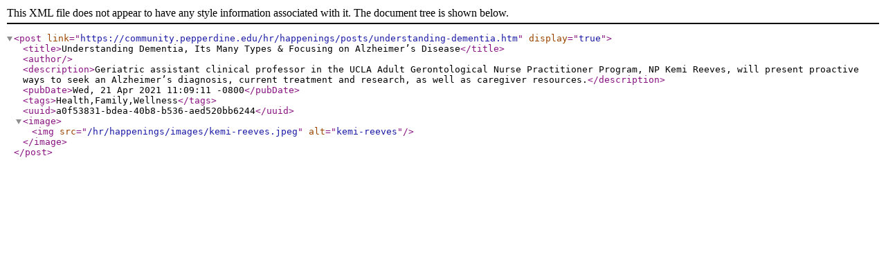

--- FILE ---
content_type: application/xml
request_url: https://community.pepperdine.edu/hr/happenings/posts/understanding-dementia.xml
body_size: 236
content:
<?xml version="1.0" encoding="UTF-8"?>
<post link="https://community.pepperdine.edu/hr/happenings/posts/understanding-dementia.htm"
       display="true">
   <title>Understanding Dementia, Its Many Types &amp; Focusing on Alzheimer’s Disease</title>
   <author/>
   <description>Geriatric assistant clinical professor in the UCLA Adult Gerontological Nurse Practitioner Program, NP Kemi Reeves, will present proactive ways to seek an Alzheimer’s diagnosis, current treatment and research, as well as caregiver resources.</description>
   <pubDate>Wed, 21 Apr 2021 11:09:11 -0800</pubDate>
   <tags>Health,Family,Wellness</tags>
   <uuid>a0f53831-bdea-40b8-b536-aed520bb6244</uuid>
   <image>
      <img src="/hr/happenings/images/kemi-reeves.jpeg" alt="kemi-reeves"/>
   </image>
</post>
